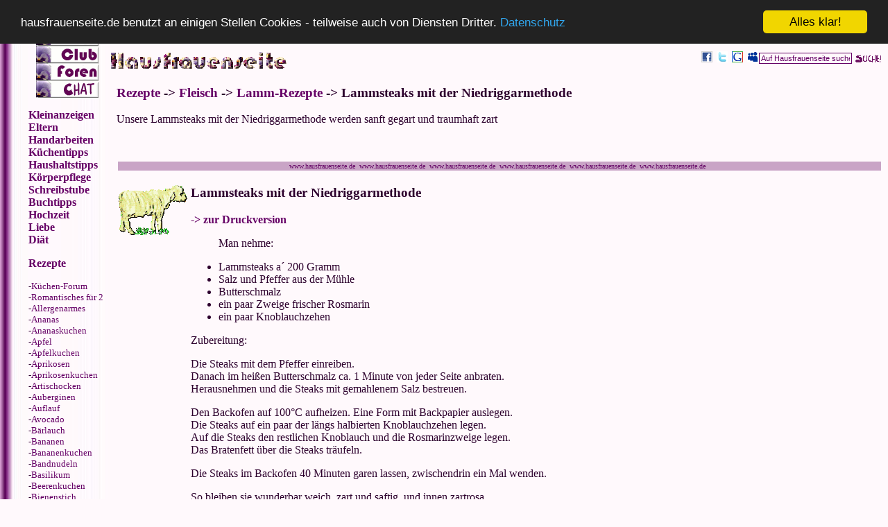

--- FILE ---
content_type: text/html
request_url: https://www.hausfrauenseite.de/rezepte/fleisch/lamm/lammsteaks_mit_der_niedriggarmethode.html
body_size: 6313
content:
<html>
<HEAD>
<meta http-equiv="content-language" content="DE"><title>Lammsteaks mit der Niedriggarmethode - Rezept</title>
   <meta NAME="Description" CONTENT="Jades Rezept für Lammsteaks mit der Niedriggarmethode">
   <meta NAME="Keywords" CONTENT="lammsteaks, Lammsteaks, Lammsteak, Lamm-Steaks, Niedriggarmethode">

<meta http-equiv="Content-Type" content="text/html; charset=ISO-8859-1">
<META NAME="robots" CONTENT="INDEX,FOLLOW"> 

<script language="JavaScript" src="/JS/general.js">
</script>
<link rel="stylesheet" type="text/css" href="/styles.css" />
<link rel="shortcut icon" href="/favicon.ico" />
<link rel="icon" href="/favicon.ico" />
<!-- Begin Cookie Consent plugin by Silktide - http://silktide.com/cookieconsent -->
<script type="text/javascript">
    window.cookieconsent_options = {"message":"hausfrauenseite.de benutzt an einigen Stellen Cookies - teilweise auch von Diensten Dritter.","dismiss":"Alles klar!","learnMore":"Datenschutz","link":"http://www.hausfrauenseite.de/datenschutzerklaerung.html","theme":"dark-top"};
</script>

<script type="text/javascript" src="//cdnjs.cloudflare.com/ajax/libs/cookieconsent2/1.0.9/cookieconsent.min.js"></script>

<!-- End Cookie Consent plugin -->


</HEAD> 
<body text="#2D002D" bgcolor="#FFF9FC" link="#660066" vlink="#660066" alink="#660066">
<div id="oberer_schmaler_streifen">
<!--htdig_noindex-->
  <script type="text/javascript">
    function searchsubmit () {
      myword = document.SearchForm.words.value;
      if ( myword == "Auf Hausfrauenseite suchen" ) {
        alert ("Bitte in dem Suchfeld eingeben, nach was Du auf der Hausfrauenseite suchen willst");
      } else {
        document.SearchForm.submit();
      }
    }
  </script>
  
  <div id="obere_suche">
    <form METHOD=GET ACTION="https://www.hausfrauenseite.de/htdig-cgi/htsearch" NAME="SearchForm">
    <input TYPE="HIDDEN" NAME="format" VALUE="long">
    <input TYPE="HIDDEN" NAME="method" VALUE="and">
    <input TYPE="HIDDEN" NAME="sort" VALUE="score">
    <input TYPE="HIDDEN" NAME="config" VALUE="htdig">

    <input class="headerinput" type="text" onblur="if (this.value=='') this.value=this.defaultValue" onclick="if (this.defaultValue==this.value) this.value=''" value="Auf Hausfrauenseite suchen" name="words">
    <a HREF="javascript:searchsubmit();"><img SRC="/titel/suche.gif" ALIGN=ABSMIDDLE BORDER=0 WIDTH=40 HEIGHT=15 ALT="Suche!"></a>
    </form>
  </div>
  <div id="oberes_sobo">
   <script type="text/javascript" src="/sobo_top.js"></script>
  </div>

  <div id="oberes_logo">
    <a href="https://www.hausfrauenseite.de"><img src="/titel/hausfrauenseite-header.gif" BORDER=0 WIDTH=256 HEIGHT=25></a>
  </div>

 <!--/htdig_noindex-->



</div>
<div id="linke_spalte">
<!--htdig_noindex-->

<table> 
<tr> 
<td width=22></td> 
<td> 
<font size="1">
<a href="/impressum.html" >Impressum</a><br>
<a href="/datenschutzerklaerung.html">Datenschutz</a></p>
</font><p></p>
<center> 
<a href=/index.html target=_top><img src="/titel/but_eingang.gif" width=90 height=25 border=0 align="middle" alt="home - zum Eingang"></a><br> 
<a href=http://www.hfsclub.de/HFSDB/http/index.html target=hausfrauen><img src="/titel/but_club2.gif" width=90 height=25 border=0 alt="zum Club - tritt ein"></a><br> 
<a href="/foren/index.html" target=_top><img src="/titel/but_forum2.gif" width=90 height=25 border=0 alt="zur Forenübersicht"></a><br>
<a href="/chat/index.html" target=_top><img src="/titel/but_chat2.gif" width="90" height="25" border="0" alt="zum Chat"></a></center><p> 

 <p>


 <a href="http://markt.hausfrauenseite.de" target="_top"><b>Kleinanzeigen</b></a><br>
 <a href="/kinder/index.html" target="_top"><b>Eltern</b></a><br>
 <a href="/handarbeiten/index.html" target="_top"><b>Handarbeiten</b></a><br> 
 <a href="/kuechentipps/index.html" target="_top"><b>Küchentipps</b></a><br>
 <a href="/haushalt/index.html" target="_top"><b>Haushaltstipps</b></a><br>
 <a href="/koerperpflege/index.html" target="_top"><b>Körperpflege</b></a><br> 
 
 <a href="/index_schreibstube.html" target="_top"><b>Schreibstube</b></a><br>
 <a href="/buchtipps/index.html" target="_top"><b>Buchtipps</b></a><br>
 <a href="http://www.hochzeitsseite.de" target="hausfrauen"><b>Hochzeit</b></a><br>
 <a href="http://www.frauenerotik.de" target="hausfrauen"><b>Liebe</b></a><br>
<a href="http://www.diaeten-sind-doof.de" target="hausfrauen"><b>Diät</b></a><br>

<p>


  <a href="/rezepte/index.html" target="_top"><b>Rezepte</b></a></p>

<p></p>

<p><font size="-1">


</p>
-<a href="http://forum.hausfrauenseite.de/kuechen/" target="hausfrauen">Küchen-Forum</a><br>
-<a href="/rezepte/romantische_rezepte_fuer_2/index.html">Romantisches für 2</a><br>
-<a href="/rezepte/allergenarm/index.html" >Allergenarmes</a><br>
-<a href="/rezepte/ananas/index.html" >Ananas</a><br>
-<a href="/rezepte/kuchen/ananaskuchen/index.html" >Ananaskuchen</a><br>
-<a href="/rezepte/aepfel/index.html" >Apfel</a><br>
-<a href="/rezepte/kuchen/apfelkuchen/index.html" >Apfelkuchen</a><br>
-<a href="/rezepte/aprikosen/index.html" >Aprikosen </a><br>
  
  -<a href="/rezepte/kuchen/aprikosenkuchen/index.html" >Aprikosenkuchen</a><br>
      -<a href="/rezepte/artischocken/index.html" >Artischocken</a><br>
    -<a href="/rezepte/auberginen/index.html" >Auberginen</a><br>
 -<a href="/rezepte/auflauf/index.html" >Auflauf</a><br>
 -<a href="/rezepte/avocado/index.html" >Avocado </a><br>
 -<a href="/rezepte/baerlauchrezepte/index.html" >Bärlauch</a><br>
-<a href="/rezepte/bananen/index.html" >Bananen</a><br>
 -<a href="/rezepte/kuchen/bananenkuchen/index.html" >Bananenkuchen</a><br>
  -<a href="/rezepte/bandnudeln/index.html" >Bandnudeln</a><br>
    -<a href="/rezepte/basilikum/index.html" >Basilikum</a><br>
 -<a href="/rezepte/kuchen/beerenkuchen/index.html" >Beerenkuchen</a><br>
 -<a href="/rezepte/kuchen/bienenstich/index.html" >Bienenstich</a><br>
 -<a href="/rezepte/birnen/index.html" >Birnen</a><br>
 -<a href="/rezepte/kuchen/birnenkuchen/index.html" >Birnenkuchen</a><br>
 -<a href="/rezepte/blechkuchen/index.html" >Blechkuchen</a><br>
-<a href="/rezepte/blumenkohl/index.html" >Blumenkohl</a><br>

 -<a href="/rezepte/gruene_bohnen/index.html" >grüne Bohnen</a><br>
 -<a href="/rezepte/getraenke/bowle/index.html" >Bowle</a><br>
 -<a href="/rezepte/brataepfel/index.html" >Bratäpfel</a><br>
-<a href="/rezepte/fleisch/bratwurst/index.html" >Bratwurst</a><br>
-<a href="/rezepte/brei/index.html" >Brei</a><br>
-<a href="/rezepte/brennnesseln/index.html" >Brennnesseln</a><br>
 -<a href="/rezepte/brokkoli/index.html">Brokkoli</a><br>
 -<a href="/rezepte/brombeeren/index.html" >Brombeeren</a><br>

 -<a href="/rezepte/brot/index.html" >Brot / Brötchen</a><br>
-<a href="/rezepte/brotaufstrich/index.html" >Brotaufstrich</a><br>
 
 -<a href="/rezepte/kuchen/brownies/index.html" >Brownies</a><br> 
 -<a href="/rezepte/bruehe/index.html" >Brühe</a><br> 
  -<a href="/rezepte/butter/index.html" >Butter</a><br>
-<a href="/rezepte/buttermilch/index.html" >Buttermilch</a><br>
 -<a href="/rezepte/kuchen/buttermilchkuchen/index.html" >Buttermilchkuchen</a><br>
 -<a href="/rezepte/champignons/index.html" >Champignons</a><br>
   -<a href="/rezepte/cheddar/index.html" >Cheddar</a><br>
  -<a href="/rezepte/chinakohl/index.html" >Chinakohl</a><br>
 -<a href="http://www.weihnachtsseite.de/christstollen.html" >Christstollen</a>  
 -<a href="/rezepte/getraenke/index.html" >Cocktailbar</a><br>
 -<a href="/rezepte/couscous/index.html" >Couscous</a><br>
-<a href="/rezepte/crumble/index.html" >Crumble</a><br>
-<a href="/rezepte/datteln/index.html" >Datteln</a><br>
 -<a href="/rezepte/dessert/index.html" >Dessert</a><br>
  -<a href="/rezepte/kuchen/diabetiker/index.html" >Diabetiker-Gebäck</a><br> 
  -<a href="/rezepte/kalorienarm/index.html" >Diät</a><br>
-<a href="/rezepte/dill/index.html" >Dill</a><br>
   -<a href="/rezepte/brotaufstrich/index.html" >Dips</a><br>
   -<a href="/rezepte/kuchen/donuts/index.html" >Donuts</a><br>
   
   -<a href="/rezepte/dosenravioli_verfeinern_aufpeppen/index.html" >Dosenravioli</a><br>
   -<a href="/rezepte/eier/index.html" >Eier - Klassiker</a><br>
-<a href="/rezepte/eier/gekochte_eier/index.html" >hartgekochte Eier</a><br>
-<a href="/rezepte/salat/eiersalat/index.html" >Eiersalate</a><br>
-<a href="/rezepte/eier/eigelb/index.html" >Eigelb</a><br>   
-<a href="/rezepte/eier/eiweiss/index.html" >Eiweiss</a><br>
-<a href="/rezepte/kuchen/eierlikoertorten/index.html" >Eierlikörtorten</a><br> 
-<a href="/rezepte/dessert/eis/index.html" >Eis</a><br>
 -<a href="/rezepte/salat/eisbergsalat/index.html" >Eisbergsalate</a><br>
 -<a href="/rezepte/erbsen/index.html" >Erbsen</a><br> 
 -<a href="/rezepte/erdbeeren/index.html" >Erdbeeren</a><br> 
  -<a href="/rezepte/kuchen/erdbeerkuchen/index.html" >Erdbeerkuchen</a><br> 
  -<a href="/rezepte/essig/index.html" >Essig</a><br> 
-<a href="/rezepte/feigen/index.html" >Feigen</a><br>
 -<a href="/rezepte/fenchel/index.html">Fenchel</a>
 -<a href="/rezepte/fisch/index.html" >Fischgerichte</a><br>
  -<a href="/rezepte/fleisch/index.html" >Fleischgerichte</a><br>
-<a href="/rezepte/frikadellen/index.html" >Frikadellen</a><br>
-<a href="/rezepte/fruechtebrot/index.html" >Früchtebrot</a><br>
-<a href="/rezepte/fruehlingszwiebeln/index.html" >Frühlingszwiebeln</a><br>
   -<a href="http://www.weihnachtsseite.de/weihnachtsgans.html" >Gänse</a><br>
  -<a href="/rezepte/kinderrezepte/geburtstagsrezepte/index.html" >Geburtstagsrezepte</a><br>
  -<a href="/rezepte/gefluegel/index.html" >Geflügel</a><br>
  -<a href="/rezepte/marmelade/index.html" >Gelee</a><br>  
    -<a href="/rezepte/giersch/index.html" >Giersch</a><br>  
  -<a href="/rezepte/getraenke/gluehwein/index.html" >Glühwein</a><br>
  -<a href="/rezepte/gnocchi/index.html" >Gnocchi</a><br>  
  -<a href="/rezepte/gratin/index.html" >Gratins</a><br>
  -<a href="/rezepte/grillrezepte/index.html" >Grillrezepte</a><br>
     -<a href="/rezepte/gruenkern/index.html" >Grünkern</a><br>
   -<a href="/rezepte/gruenkohl/index.html" >Grünkohl</a><br>

  -<a href="/rezepte/gruselkueche/index.html" >Gruselküche</a><br> 
 
  -<a href="/rezepte/fleisch/gulasch/index.html" >Gulasch</a><br>
  -<a href="/rezepte/gurken/index.html" >Gurken</a><br>

  -<a href="/rezepte/hackfleisch/index.html" >Hackfleisch</a><br>
    -<a href="/rezepte/himbeeren/index.html" >Himbeeren</a><br>
  -<a href="/rezepte/kuchen/himbeerkuchen/index.html" >Himbeerkuchen</a><br>
-<a href="/rezepte/holunder/index.html" >Holunder</a><br>
    -<a href="/rezepte/suppe/huehnersuppe/index.html" >Hühnersuppe</a><br>
  -<a href="/rezepte/gefluegel/huhn/index.html" >Huhn</a><br>
-<a href="/rezepte/ingwer/index.html" >Ingwer</a><br>
-<a href="/rezepte/johannisbeeren/index.html" >Johannisbeeren</a><br>
   -<a href="/rezepte/kuchen/johannisbeerkuchen/index.html" >Johannisbeerkuchen</a><br>
  -<a href="/rezepte/getraenke/kaffee/index.html" >Kaffee</a><br>  
-<a href="/rezepte/kuchen/kaesekuchen/index.html" >Käsekuchen</a><br> 
-<a href="/rezepte/karnevalsgebaeck/index.html">Karnevalsgebäck</a><br>
-<a href="/rezepte/karotten/index.html" >Karotten</a><br> 
-<a href="/rezepte/kartoffeln/index.html" >Kartoffel - Klassiker</a><br> 
-<a href="/rezepte/kartoffel/index.html" >Kartoffel - Rezepte</a><br> 
-<a href="/rezepte/salat/kartoffelsalate/index.html" >Kartoffelsalate</a><br>
-<a href="/rezepte/suppe/kartoffelsuppe/index.html" >Kartoffelsuppe</a><br>
-<a href="/rezepte/kekse/index.html" >Kekse</a><br>
-<a href="/rezepte/kerbel/index.html" >Kerbel</a><br>
  -<a href="/rezepte/kichererbsen/index.html" >Kichererbsen</a><br>  
-<a href="/rezepte/kinderrezepte/index.html" >Kinderrezepte</a><br>
  -<a href="/rezepte/kirschen/index.html" >Kirschen</a><br>  
  -<a href="/rezepte/kuchen/kirschkuchen/index.html" >Kirschkuchen</a><br>  
    -<a href="/rezepte/kiwi/index.html" >Kiwi</a><br>
  -<a href="/rezepte/kuchen/kiwikuchen/index.html" >Kiwikuchen</a><br>  
 -<a href="/rezepte/kloesse/index.html" >Klösse / Knödel</a><br> 
 -<a href="/rezepte/herzhafte_knabbereien/index.html" >Knabbereien</a><br> 

 -<a href="/rezepte/knoblauch-rezepte/index.html" >Knoblauch</a><br>
  -<a href="/rezepte/kohlrabi/index.html" >Kohlrabi</a><br>
 -<a href="/rezepte/kohlrouladen/index.html" >Kohlrouladen</a><br>

-<a href="/rezepte/suppe/magic-soup/index.html" >Kohlsuppe</a><br>

 -<a href="/rezepte/kuchen/kokoskuchen/index.html" >Kokoskuchen</a><br>  
 
  -<a href="/rezepte/kuchen/krapfen/index.html" >Krapfen</a><br> 
  -<a href="/rezepte/kraeuterhexe/index.html" >Kräuterhexe Monika</a><br>
    -<a href="/rezepte/kraeuterquark/index.html" >Kräuterquark</a><br>
-<a href="/rezepte/kuchen/index.html" >Kuchen</a><br>
-<a href="/rezepte/kuchen/ohne_backen/index.html" >Kuchen ohne Backen</a><br>
-<a href="/rezepte/kuerbis/index.html" >Kürbis</a><br>
-<a href="/rezepte/fisch/lachsrezepte/index.html" >Lachs</a><br>
-<a href="/rezepte/fleisch/lamm/index.html" >Lamm</a><br>
-<a href="/rezepte/lasagne/index.html" >Lasagne</a><br>
-<a href="/rezepte/lauch-porree/index.html" >Lauch/Porree</a><br>
-<a href="/rezepte/lazarettkueche/index.html" >Lazarettküche</a><br>
-<a href="/rezepte/fleisch/leber/index.html" >Leber</a><br>
-<a href="/rezepte/kuchen/lebkuchen/index.html" >Lebkuchen</a><br>


-<a href="/rezepte/getraenke/likoer/index.html" >Likör</a><br>
-<a href="/rezepte/loewenzahn/index.html" >Löwenzahn</a><br>
-<a href="/rezepte/low_carb/index.html" >Low Carb</a><br>
-<a href="/rezepte/suppe/magic-soup/index.html" >Magic Soup</a><br>
-<a href="/rezepte/mais/index.html" >Mais</a><br>
-<a href="/rezepte/makkaroni/index.html" >Makkaroni</a><br>
-<a href="/rezepte/makrobiotisch/index.html" >Makrobiotisches</a><br>
 -<a href="/rezepte/kuchen/mandarinenkuchen/index.html" >Mandarinenkuchen</a><br>
-<a href="/rezepte/mango/index.html" >Mango</a><br>
-<a href="/rezepte/mangold/index.html" >Mangold</a><br>
-<a href="/rezepte/manuela/index.html" >Manuela</a><br>
-<a href="/rezepte/marmelade/index.html" >Marmelade</a><br>
-<a href="/rezepte/mayonnaise/index.html" >Mayonnaise</a><br>
-<a href="/rezepte/meeresfruechte/index.html" >Meeresfrüchte</a><br>
-<a href="/rezepte/melone/index.html" >Melone</a><br>
-<a href="/rezepte/mie-nudeln/index.html">Mie-Nudeln</a><br>
-<a href="/rezepte/getraenke/milch/index.html" >Milch - Getränke</a><br>
-<a href="/rezepte/milchsuppe/index.html" >Milchsuppen</a><br>
-<a href="/rezepte/kuchen/modetorten/index.html" >Modetorten</a><br> 
-<a href="/rezepte/kuchen/mohnkuchen/index.html" >Mohnkuchen</a><br>
 -<a href="/rezepte/kuchen/moehrenkuchen/index.html" >Möhrenkuchen</a><br>
  -<a href="/rezepte/muffins/index.html" >Muffins</a><br>
  -<a href="/rezepte/naschereien/index.html" >Naschereien</a><br>
    -<a href="/rezepte/nudelauflauf/index.html" >Nudelauflauf</a><br>
  -<a href="/rezepte/mehlspeise/nudeln/index.html" >Nudeln</a><br>
    -<a href="/rezepte/suesse_nudeln/index.html" >süße Nudeln</a><br>
-<a href="/rezepte/nudelteig-rezepte/index.html" >Nudelteig</a><br>
-<a href="/rezepte/salat/nudelsalat/index.html" >Nudelsalat</a><br>

-<a href="/rezepte/suppe/nudelsuppe/index.html" >Nudelsuppe</a><br>

-<a href="/rezepte/kuchen/nusskuchen/index.html" >Nusskuchen</a><br>
  -<a href="/rezepte/kuchen/obstkuchen/index.html" >Obstkuchen</a><br>
    -<a href="/rezepte/obstsalat/index.html" >Obstsalate</a><br>

-<a href="/olivers-kochbuch/index.html" >Olivers Kochbuch</a><br>
   -<a href="/rezepte/omakueche/index.html" >Omis Rezepte</a><br>
  -<a href="/rezepte/oel/index.html" >Öl</a><br>
  -<a href="/rezepte/eier/gekochte_eier/index.html" >Ostereier</a><br>
  -<a href="/rezepte/kuchen/ostergebaeck/index.html" >Ostergebäck</a><br>
    -<a href="/rezepte/paprikaschoten/index.html" >Paprikaschoten</a><br>
  -<a href="/rezepte/partyrezepte/index.html" >Partyrezepte</a><br>
    -<a href="/rezepte/pastinaken/index.html" >Pastinaken</a><br>
  -<a href="/rezepte/mehlspeise/pfannekuchen/index.html" >Pfannkuchen</a><br>
      -<a href="/rezepte/pesto/index.html" >Pesto</a><br>
    -<a href="/rezepte/pfirsich/index.html" >Pfirsiche</a><br>
  -<a href="/rezepte/kuchen/pfirsichkuchen/index.html" >Pfirsichkuchen</a><br>
      -<a href="/rezepte/pflaumen/index.html" >Pflaumen</a><br>
    -<a href="/rezepte/kuchen/pflaumenkuchen/index.html" >Pflaumenkuchen</a><br>
  -<a href="/rezepte/pizza/index.html" >Pizza</a><br>
  -<a href="/rezepte/dessert/pudding/index.html" >Pudding</a><br>
  -<a href="/rezepte/eier/ausgepustet/index.html" >Puste - Eier</a><br>
  -<a href="/rezepte/dessert/quarkspeisen/index.html" >Quarkspeisen</a><br> 
  -<a href="/rezepte/quiches/index.html" >Quiches &amp; Co</a><br>
    -<a href="/rezepte/quitten/index.html" >Quitten</a><br>
      -<a href="/rezepte/radieschen/index.html" >Radieschen</a><br>
  -<a href="/rezepte/ravioli/index.html" >Ravioli</a><br>
  -<a href="/rezepte/rhabarber/index.html" >Rhabarber</a><br>
  -<a href="/rezepte/kartoffel/reibekuchen/index.html" >Reibekuchen</a><br>
    
  -<a href="/rezepte/reisgerichte/index.html" >Reisgerichte</a><br>
    -<a href="/rezepte/rettich/index.html" >Rettich</a><br>
    -<a href="/rezepte/kuchen/rhabarberkuchen/index.html" >Rhabarberkuchen</a><br>

  -<a href="/rezepte/romantische_rezepte_fuer_2/index.html">Romantisches für 2</a><br>
  -<a href="/rezepte/roemertopf/index.html" >Römertopf</a><br>
    -<a href="/rezepte/rosenkohl/index.html" >Rosenkohl</a><br>
      -<a href="/rezepte/rote_bete/index.html" >Rote Bete</a><br>
    -<a href="/rezepte/rucola-rauke/index.html" >Rucola Rauke</a><br>
  -<a href="/rezepte/getraenke/saft/index.html" >Säfte</a><br>
  -<a href="/rezepte/salat/index.html" >Salat</a><br>
    -<a href="/rezepte/salatsauce/index.html" >Salatsauce</a><br>
-<a href="/rezepte/sankt_martin/index.html" >Sankt Martin</a><br>
  
  -<a href="/rezepte/sauce/index.html" >Saucen</a><br>
  -<a href="/rezepte/fleisch/sauerbraten/index.html" >Sauerbraten</a><br>
  -<a href="/rezepte/sauerkraut/index.html" >Sauerkraut</a><br>
 -<a href="/rezepte/schafskaeserezepte/index.html" >Schafskäse</a><br>
  -<a href="/rezepte/schlehen/index.html" >Schlehen</a><br>
  -<a href="/rezepte/fleisch/schnitzel/index.html" >Schnitzel</a><br>
 -<a href="/rezepte/schokolade/index.html" >Schokolade</a><br>

 -<a href="/rezepte/kuchen/schokoladenkuchen/index.html" >Schokoladenkuchen</a><br>
 -<a href="/rezepte/fleisch/schweinefilet/index.html" >Schweinefilet</a><br>
  -<a href="/rezepte/schupfnudel-rezepte/index.html" >Schupfnudeln</a><br>
    -<a href="/rezepte/sellerie/index.html" >Sellerie</a><br>
 -<a href="/rezepte/getraenke/sirup/index.html" >Sirup</a><br>
  -<a href="/rezepte/suesse_nudeln/index.html" >süße Nudeln</a><br>
   -<a href="/rezepte/mehlspeise/spaetzle/index.html" >Spätzle</a><br>
-<a href="/rezepte/spaghetti/index.html" >Spaghetti</a><br>
  
  -<a href="/rezepte/spargel/index.html" >Spargel</a><br>
    -<a href="/rezepte/spinat/index.html" >Spinat</a><br>
 -<a href="/rezepte/stachelbeerrezepte/index.html" >Stachelbeeren</a><br>
 
 -<a href="/rezepte/kuchen/stachelbeerkuchen/index.html" >Stachelbeerkuchen</a><br>
  -<a href="/rezepte/steckrueben/index.html" >Steckrüben</a><br>
  -<a href="/rezepte/kuchen/streuselkuchen/index.html" >Streuselkuchen</a><br>
 -<a href="/rezepte/suppe/index.html" >Suppen</a><br>
 -<a href="/rezepte/suppe/kalte_suppen/index.html" >kalte Suppen</a><br>
  -<a href="/rezepte/suppeneinlagen/index.html" >Suppeneinlagen</a><br>
-<a href="/rezepte/sushi/index.html" >Sushi</a><br>
 
  -<a href="/rezepte/getraenke/tee/index.html" >Tee</a><br>
  -<a href="/rezepte/fisch/tunfisch/index.html" >Thunfisch</a><br>
 -<a href="/rezepte/dessert/tiramisu/index.html" >Tiramisu</a><br>
  -<a href="/rezepte/tomaten/index.html" >Tomaten</a><br>
 -<a href="/rezepte/suppe/tomatensuppe/index.html" >Tomatensuppe</a><br>
   -<a href="/rezepte/tortellini/index.html" >Tortellini</a><br>
  -<a href="/rezepte/kuchen/tortenboden/index.html" >Tortenböden</a><br>
  
 -<a href="/rezepte/tuerkische_rezepte/index.html" >Türkische Rezepte</a><br>
   -<a href="/rezepte/unkrautkueche/index.html" >Unkrautküche</a><br>
  -<a href="/rezepte/ueberbackenes/index.html" >Überbackenes</a><br>
 -<a href="/rezepte/vanille/index.html" >Vanille</a><br>
 -<a href="/rezepte/vegetarisch/index.html" >Vegetarisches</a><br>
  --<a href="/rezepte/vegetarische_suppe/index.html" >vegetarische Suppen</a><br>
-<a href="/rezepte/vorspeisen/index.html" >Vorspeisen</a><br>
  -<a href="/rezepte/waffeln/index.html" >Waffeln</a><br>
 -<a href="/rezepte/waldmeister/index.html" >Waldmeister</a><br>
  -<a href="/rezepte/winterrezepte/index.html" >Winterrezepte</a><br>
   -<a href="/rezepte/wirsing/index.html" >Wirsing</a><br>
 -<a href="/rezepte/wok/index.html" >Wok</a><br>
  -<a href="/rezepte/zimt/index.html" >Zimt</a><br>
 -<a href="/rezepte/kuchen/zitronenkuchen/index.html" >Zitronenkuchen</a><br>  
  -<a href="/rezepte/zitronenmelisse/index.html" >Zitronenmelisse</a><br>   
 -<a href="/rezepte/zucchini/index.html" >Zucchini</a><br>    
 -<a href="/rezepte/zwiebeln/index.html" >Zwiebeln</a><br>    
 
 <!--/htdig_noindex-->
 
 
 
 




  </font></p>
<p></p>
 </td> 
</tr> 
</table> 
<p><center>
<iframe src="//rcm-de.amazon.de/e/cm?t=powercat&o=3&p=20&l=ez&f=ifr&f=ifr" width="120" height="90" scrolling="no" marginwidth="0" marginheight="0" border="0" frameborder="0" style="border:none;"></iframe>
</center></p>

</div>
<div id="hauptseite">
<H3><a href="http://www.hausfrauenseite.de/rezepte/">Rezepte</a> ->  <a href="http://www.hausfrauenseite.de/rezepte/fleisch/index.html">Fleisch</a> -> <a href="http://www.hausfrauenseite.de/rezepte/fleisch/lamm/index.html">Lamm-Rezepte</a> -> Lammsteaks mit der Niedriggarmethode</H3>

<p>Unsere Lammsteaks mit der Niedriggarmethode werden sanft gegart und traumhaft zart</p>
<p></p>
<center>
<script type="text/javascript">
    adscale_slot_id="NGYwODAw";
</script>
<ins id="adscale-slot-id-NGYwODAw"></ins>
<script type="text/javascript" src="//js.adscale.de/getads.js"></script>
</center>
<p>&nbsp;</p>

<center>
<table width="100%">
<tr>
<td bgcolor="#C9A4C6"><center><font size="1" color="#620263">www.hausfrauenseite.de&nbsp;&nbsp;www.hausfrauenseite.de&nbsp;&nbsp;www.hausfrauenseite.de&nbsp;&nbsp;www.hausfrauenseite.de&nbsp;&nbsp;www.hausfrauenseite.de&nbsp;&nbsp;www.hausfrauenseite.de&nbsp;&nbsp;</font> </center>
</td>
</tr>
</table>
</center>
<p></p>



<table width="100%"><tr>
<td width="100" valign="top"><a href="index.html"><img src="/bilder/lamm.gif" width="100" height="72" border="0" alt="weitere Rezepte mit Lammfleisch"></a></td>
<td valign="top">
<p><h3>Lammsteaks mit der Niedriggarmethode </h3></p>
<p><a href="z_lammsteaks_mit_der_nieddriggarmethode.html" target="hausfrauen"><b>-> zur Druckversion</b></a></p>
<ul>
Man nehme:

<p><li>Lammsteaks a´ 200 Gramm
<li>Salz und Pfeffer aus der Mühle
<li>Butterschmalz
<li>ein paar Zweige frischer Rosmarin
<li>ein paar Knoblauchzehen
 </p>
 </ul>
<p>Zubereitung:</p>
 
Die Steaks mit dem Pfeffer einreiben.<br>
 Danach im heißen Butterschmalz ca. 1 Minute von jeder Seite anbraten. <br>
 Herausnehmen und die Steaks mit gemahlenem Salz bestreuen.
<p>Den Backofen auf 100°C aufheizen. Eine Form mit Backpapier auslegen. <br>
Die Steaks auf ein paar der längs halbierten Knoblauchzehen legen. <br>
Auf die Steaks den restlichen Knoblauch und die Rosmarinzweige legen. <br>Das Bratenfett über die Steaks träufeln.
</p>Die Steaks im Backofen 40 Minuten garen lassen, zwischendrin ein Mal wenden.
<p>So bleiben sie wunderbar weich, zart und saftig, und innen zartrosa.</p>
 
Guten Appetit wünscht <br><a href="http://www.hausfrauenseite.de/mt?mailto=10386-7631">Jade</a> am 30.03.09
 



<p><a href="/rezepte/knoblauch-rezepte/index.html">weitere Rezepte mit viel Knoblauch</a></p>
<p><table><tr><td><img src="/bilder/lamm-klein.gif" width="36" height="26" border="0" alt="weitere Lammfleischrezepte"></td><td><a href="index.html">weitere Lammfleisch-Rezepte</a></td></tr></table></p>
<p><script type="text/javascript" src="/sobo.js">
</script></p>
<p></p>

<center>
<p><a href="http://www.hausfrauenseite.de"><img src="/titel/eingang.gif" width="110" height="25" border="0" alt="Hausfrauenseite"></a></p>
</center>

</td>
<td valign="top" width="160"><script type="text/javascript"><!--
google_ad_client = "pub-7257216721234964";
/* 160x600, Erstellt 30.07.08 Rezepte */
google_ad_slot = "8108137007";
google_ad_width = 160;
google_ad_height = 600;
//-->
</script>
<script type="text/javascript"
src="//pagead2.googlesyndication.com/pagead/show_ads.js">
</script>
</td>
</tr>
</table>

<p>&nbsp;</p>
<center>
<script type="text/javascript">
    adscale_slot_id="NGY0Yjgw";
</script>
<script type="text/javascript" src="http://js.adscale.de/getads.js"></script>
</center>
<p>&nbsp;</p>

<script type="text/javascript">
var gaJsHost = (("https:" == document.location.protocol) ? "https://ssl." : "http://www.");
document.write(unescape("%3Cscript src='" + gaJsHost + "google-analytics.com/ga.js' type='text/javascript'%3E%3C/script%3E"));
</script>
<script type="text/javascript">
try {
var pageTracker = _gat._getTracker("UA-6319528-1");
pageTracker._trackPageview();
} catch(err) {}</script>
      


<!-- FX032015removed -->
</div>
<!-- fwfxmarker -->
</body>
</html>




--- FILE ---
content_type: text/html; charset=utf-8
request_url: https://accounts.google.com/o/oauth2/postmessageRelay?parent=https%3A%2F%2Fwww.hausfrauenseite.de&jsh=m%3B%2F_%2Fscs%2Fabc-static%2F_%2Fjs%2Fk%3Dgapi.lb.en.OE6tiwO4KJo.O%2Fd%3D1%2Frs%3DAHpOoo_Itz6IAL6GO-n8kgAepm47TBsg1Q%2Fm%3D__features__
body_size: 159
content:
<!DOCTYPE html><html><head><title></title><meta http-equiv="content-type" content="text/html; charset=utf-8"><meta http-equiv="X-UA-Compatible" content="IE=edge"><meta name="viewport" content="width=device-width, initial-scale=1, minimum-scale=1, maximum-scale=1, user-scalable=0"><script src='https://ssl.gstatic.com/accounts/o/2580342461-postmessagerelay.js' nonce="eYuBiisqoFXy7o0G90fUwA"></script></head><body><script type="text/javascript" src="https://apis.google.com/js/rpc:shindig_random.js?onload=init" nonce="eYuBiisqoFXy7o0G90fUwA"></script></body></html>

--- FILE ---
content_type: text/html; charset=utf-8
request_url: https://www.google.com/recaptcha/api2/aframe
body_size: 266
content:
<!DOCTYPE HTML><html><head><meta http-equiv="content-type" content="text/html; charset=UTF-8"></head><body><script nonce="aMdNjx9rA0tAV2g0Xu-ikg">/** Anti-fraud and anti-abuse applications only. See google.com/recaptcha */ try{var clients={'sodar':'https://pagead2.googlesyndication.com/pagead/sodar?'};window.addEventListener("message",function(a){try{if(a.source===window.parent){var b=JSON.parse(a.data);var c=clients[b['id']];if(c){var d=document.createElement('img');d.src=c+b['params']+'&rc='+(localStorage.getItem("rc::a")?sessionStorage.getItem("rc::b"):"");window.document.body.appendChild(d);sessionStorage.setItem("rc::e",parseInt(sessionStorage.getItem("rc::e")||0)+1);localStorage.setItem("rc::h",'1766799043671');}}}catch(b){}});window.parent.postMessage("_grecaptcha_ready", "*");}catch(b){}</script></body></html>

--- FILE ---
content_type: text/css
request_url: https://www.hausfrauenseite.de/styles.css
body_size: 471
content:
div#linke_spalte {
  position: absolute /* oder fixed, wenn es nicht mitscrollen soll */;
  width: 140px;
  /*height: 2000px;*/
  top: 0px;
  left: 0px;
  padding-left: 15px;
  background-image: url(/titel/bg_nav_lin.jpg);
  background-repeat:repeat-y;
}

div#hauptseite {
  padding-left: 160px; /* nach rechts schieben, um Platz für die linke Spalte zu machen */
}

div#oberer_schmaler_streifen {
  height: 30px;
  padding-left: 150px;

}

div#obere_suche {
  text-align: right;
  float: right;
}

div#oberes_logo {
  float: left;
  text-align: right;
}

div#oberes_sobo {
  float: right;
}

.headerinput
{
font-family: Verdana,Arial,sans-serif;
font-size:11px;
border: 1px solid #660066;
background-color: #FFF9FC;
color: #660066;
}


A:LINK    {text-decoration: none}
A:VISITED {text-decoration: none}
A:ACTIVE  {text-decoration: none}



--- FILE ---
content_type: application/javascript
request_url: https://www.hausfrauenseite.de/sobo_top.js
body_size: 599
content:
if (encodeURIComponent) {
  urlhfs = encodeURIComponent(location.href);
  titlehfs = encodeURIComponent(document.title);
  tagshfs = encodeURIComponent('Hausfrauenseite');
  document.writeln('<a target="_blank" href="http://de.facebook.com/sharer.php?u='+urlhfs+'&amp;t='+titlehfs+'"><img src="/sbpic/fb.gif" border="0" height="16" hspace="1" width="16" title="Facebook" alt="Facebook"></a> ');
  document.writeln('<a target="_blank" href="http://twitter.com/home?status='+urlhfs+'"><img src="/sbpic/twitter.gif" border="0" height="16" hspace="1" width="16" title="Twitter" alt="Twitter"></a> ');
  document.writeln('<a target="_blank" href="http://www.google.com/bookmarks/mark?op=add&amp;bkmk='+urlhfs+'&amp;title='+titlehfs+'"><img src="/sbpic/google.gif" border="0" height="16" hspace="1" width="16" title="Google" alt="Google"></a> ');
  document.writeln('<a target="_blank" href="http://de.myspace.com/index.cfm?fuseaction=postto&amp;t='+titlehfs+'&amp;u='+urlhfs+'&amp;l=1&amp;c='+tagshfs+'"><img src="/sbpic/myspace.gif" border="0" height="16" hspace="1" width="16" title="MySpace" alt="MySpace"></a> ');
<!-- script type="text/javascript" src="https://apis.google.com/js/plusone.js"></script>
  document.writeln('<g:plusone size="small"></g:plusone>');
  document.writeln('<script type="text/javascript"> (function() { var po = document.createElement("script"); po.type = "text/javascript"; po.async = true; po.src = "https://apis.google.com/js/plusone.js"; var s = document.getElementsByTagName("script")[0]; s.parentNode.insertBefore(po, s); })(); </script>');


}



--- FILE ---
content_type: application/javascript
request_url: https://www.hausfrauenseite.de/sobo.js
body_size: 658
content:
if (encodeURIComponent) {
  urlhfs = encodeURIComponent(location.href);
  titlehfs = encodeURIComponent(document.title);
  tagshfs = encodeURIComponent('Hausfrauenseite');
  document.writeln('<p>&nbsp;</p><div id="sbhfs" align="left">');
  document.writeln('<b>F&uuml;r Deine sozialen Netzwerke</b><br>');
  document.writeln('<a target="_blank" href="http://de.facebook.com/sharer.php?u='+urlhfs+'&amp;t='+titlehfs+'"><img src="/sbpic/fb.gif" border="0" height="16" hspace="1" width="16" title="Facebook" alt="Facebook"></a> ');
  document.writeln('<a target="_blank" href="http://twitter.com/home?status='+urlhfs+'"><img src="/sbpic/twitter.gif" border="0" height="16" hspace="1" width="16" title="Twitter" alt="Twitter"></a> ');
  document.writeln('<a target="_blank" href="http://www.google.com/bookmarks/mark?op=add&amp;bkmk='+urlhfs+'&amp;title='+titlehfs+'"><img src="/sbpic/google.gif" border="0" height="16" hspace="1" width="16" title="Google" alt="Google"></a> ');
  document.writeln('<a target="_blank" href="http://de.myspace.com/index.cfm?fuseaction=postto&amp;t='+titlehfs+'&amp;u='+urlhfs+'&amp;l=1&amp;c='+tagshfs+'"><img src="/sbpic/myspace.gif" border="0" height="16" hspace="1" width="16" title="MySpace" alt="MySpace"></a> ');
  document.writeln('<g:plusone annotation="inline"></g:plusone>');
  document.writeln('<script type="text/javascript"> (function() { var po = document.createElement("script"); po.type = "text/javascript"; po.async = true; po.src = "https://apis.google.com/js/plusone.js"; var s = document.getElementsByTagName("script")[0]; s.parentNode.insertBefore(po, s); })(); </script>');
  document.writeln('</div><p>')


}



--- FILE ---
content_type: application/javascript
request_url: https://www.hausfrauenseite.de/JS/general.js
body_size: 80
content:
<!--
if(top.frames.length > 0) top.location.href=self.location;
//-->
